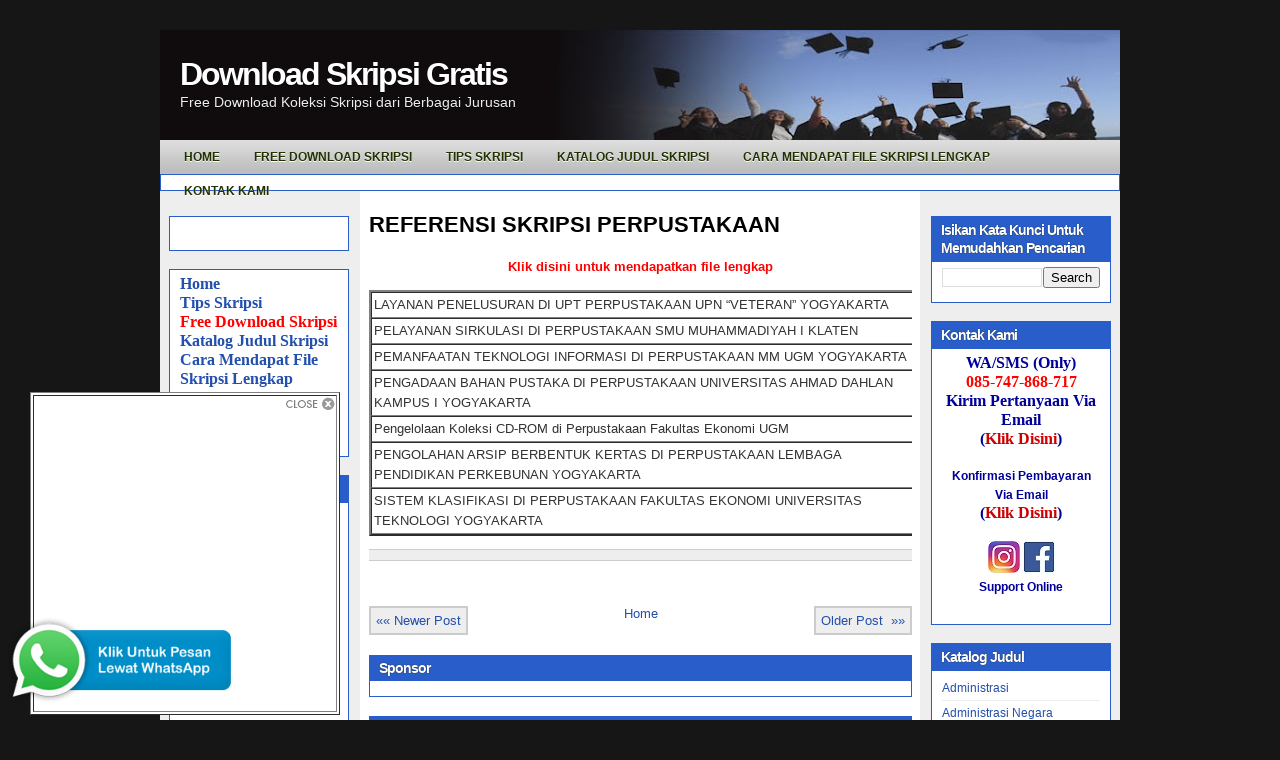

--- FILE ---
content_type: text/html; charset=UTF-8
request_url: http://www.downloadskripsigratis.com/2010/03/referensi-skripsi-perpustakaan.html
body_size: 17459
content:
<!DOCTYPE html>
<html dir='ltr' xmlns='http://www.w3.org/1999/xhtml' xmlns:b='http://www.google.com/2005/gml/b' xmlns:data='http://www.google.com/2005/gml/data' xmlns:expr='http://www.google.com/2005/gml/expr'>
<head>
<link href='https://www.blogger.com/static/v1/widgets/2944754296-widget_css_bundle.css' rel='stylesheet' type='text/css'/>
<meta content='text/html; charset=UTF-8' http-equiv='Content-Type'/>
<meta content='blogger' name='generator'/>
<link href='http://www.downloadskripsigratis.com/favicon.ico' rel='icon' type='image/x-icon'/>
<link href='http://www.downloadskripsigratis.com/2010/03/referensi-skripsi-perpustakaan.html' rel='canonical'/>
<link rel="alternate" type="application/atom+xml" title="Download Skripsi Gratis - Atom" href="http://www.downloadskripsigratis.com/feeds/posts/default" />
<link rel="alternate" type="application/rss+xml" title="Download Skripsi Gratis - RSS" href="http://www.downloadskripsigratis.com/feeds/posts/default?alt=rss" />
<link rel="service.post" type="application/atom+xml" title="Download Skripsi Gratis - Atom" href="https://www.blogger.com/feeds/3496614725328458208/posts/default" />

<link rel="alternate" type="application/atom+xml" title="Download Skripsi Gratis - Atom" href="http://www.downloadskripsigratis.com/feeds/582907878298358890/comments/default" />
<!--Can't find substitution for tag [blog.ieCssRetrofitLinks]-->
<meta content='http://www.downloadskripsigratis.com/2010/03/referensi-skripsi-perpustakaan.html' property='og:url'/>
<meta content='REFERENSI SKRIPSI PERPUSTAKAAN' property='og:title'/>
<meta content='Klik disini untuk mendapatkan file lengkap               LAYANAN PENELUSURAN DI UPT PERPUSTAKAAN UPN “VETERAN” YOGYAKARTA                   ...' property='og:description'/>
<title>Download Skripsi Gratis: REFERENSI SKRIPSI PERPUSTAKAAN</title>
<style id='page-skin-1' type='text/css'><!--
/*
-----------------------------------------------
Blogger Template Style
Name:     iTech Blog v2
Author:   Klodian
URL:      www.deluxetemplates.net
Date:     March 2010
License:  This free Blogger template is licensed under the Creative Commons Attribution 3.0 License, which permits both personal and commercial use. However, to satisfy the 'attribution' clause of the license, you are required to keep the footer links intact which provides due credit to its authors. For more specific details about the license, you may visit the URL below:
http://creativecommons.org/licenses/by/3.0/
----------------------------------------------- */
#navbar-iframe {
display: none !important;
}
/* Variable definitions
====================
<Variable name="bgcolor" description="Page Background Color"
type="color" default="#fff">
<Variable name="textcolor" description="Text Color"
type="color" default="#333">
<Variable name="linkcolor" description="Link Color"
type="color" default="#58a">
<Variable name="pagetitlecolor" description="Blog Title Color"
type="color" default="#666">
<Variable name="descriptioncolor" description="Blog Description Color"
type="color" default="#999">
<Variable name="titlecolor" description="Post Title Color"
type="color" default="#c60">
<Variable name="bordercolor" description="Border Color"
type="color" default="#ccc">
<Variable name="sidebarcolor" description="Sidebar Title Color"
type="color" default="#999">
<Variable name="sidebartextcolor" description="Sidebar Text Color"
type="color" default="#666">
<Variable name="visitedlinkcolor" description="Visited Link Color"
type="color" default="#999">
<Variable name="bodyfont" description="Text Font"
type="font" default="normal normal 100% Georgia, Serif">
<Variable name="headerfont" description="Sidebar Title Font"
type="font"
default="normal normal 78% 'Trebuchet MS',Trebuchet,Arial,Verdana,Sans-serif">
<Variable name="pagetitlefont" description="Blog Title Font"
type="font"
default="normal normal 200% Georgia, Serif">
<Variable name="descriptionfont" description="Blog Description Font"
type="font"
default="normal normal 78% 'Trebuchet MS', Trebuchet, Arial, Verdana, Sans-serif">
<Variable name="postfooterfont" description="Post Footer Font"
type="font"
default="normal normal 78% 'Trebuchet MS', Trebuchet, Arial, Verdana, Sans-serif">
<Variable name="startSide" description="Side where text starts in blog language"
type="automatic" default="left">
<Variable name="endSide" description="Side where text ends in blog language"
type="automatic" default="right">
*/
/* Use this with templates/template-twocol.html */
body {
background:none repeat scroll 0 0 #161617;
color:#333333;
font:small arial,helvetica;
margin:-20px 0 0;
text-align:center;
}
a:link {
color:#2350AD;
text-decoration:none;
}
a:visited {
color:#3366CC;
text-decoration:none;
}
a:hover {
color:#333333;
text-decoration:underline;
}
a img {
border-width:0;
}
#header-wrapper {
background:url("https://blogger.googleusercontent.com/img/b/R29vZ2xl/AVvXsEjybK4nUOGxiRlBinK8syuzdKtBtkAg6QZ8tX2x_KSzuvMZjTzPyW6y1fq82KI9bi3Zx0MHbFXrYaDNghOy48cS-hZiSbXSupaNo30At_0LaS89tY7HmfRkNDgDDdZUruM4uswAEbbWmS-r/s1600/header-bg.gif") repeat-x scroll 0 0 transparent;
height:140px;
margin-bottom:0;
margin-left:auto;
margin-right:auto;
width:960px;
}
#header-inner {
background-position:center center;
margin-left:auto;
margin-right:auto;
}
#header {
color:#FFFFFF;
text-align:left;
}
#header h1 {
font:bold 32px helvetica,arial;
letter-spacing:-2px;
margin:0;
padding:26px 20px 1px;
text-shadow:0 1px 0 #000000;
text-transform:none;
}
#header a {
color:#FFFFFF;
text-decoration:none;
}
#header a:hover {
color:#FFFFFF;
}
#header .description {
color:#EEEEEE;
font:14px 'arial',Trebuchet,Arial,Verdana,Sans-serif;
letter-spacing:0;
margin:0;
max-width:700px;
padding:0 20px 15px;
text-shadow:0 1px 0 #000000;
text-transform:none;
}
#header img {
margin-left:auto;
margin-right:auto;
}
#outer-wrapper {
font:100% arial,helvetica;
margin:50px auto 0;
text-align:left;
width:960px;
}
#main-wrapper {
float:left;
margin-left:20px;
overflow:hidden;
width:543px;
word-wrap:break-word;
}
#sidebar-wrapper {
float:right;
margin-right:9px;
margin-top:8px;
overflow:hidden;
width:180px;
word-wrap:break-word;
}
#sidebar-wrapper2 {
float:left;
margin-left:9px;
margin-top:8px;
overflow:hidden;
width:180px;
word-wrap:break-word;
}
h2 {
background:none repeat scroll 0 0 #295ECA;
color:#FFFFFF;
font-family:arial;
font-size:14px;
letter-spacing:-1px;
margin:0;
padding:5px 10px 4px;
text-shadow:0 0 1px #000000;
text-transform:none;
}
h2.date-header {
background:none repeat scroll 0 0 transparent;
border:medium none;
color:#666666;
font-family:arial;
font-size:12px;
font-style:normal;
font-weight:normal;
letter-spacing:0;
margin:15px 0 0.5em;
padding:0;
text-align:left;
text-shadow:none;
text-transform:none;
}
.post {
margin:2px 0 45px;
}
.post h3 {
color:#CC6600;
font-size:22px;
font-weight:normal;
line-height:1.4em;
margin:0;
padding:0 0 4px;
}
.post h3 a, .post h3 a:visited, .post h3 strong {
color:#000000;
display:block;
font-weight:bold;
text-decoration:none;
}
.post h3 strong, .post h3 a:hover {
color:#333333;
}
.post-body {
font-size:13px;
line-height:1.6em;
margin:0 0 0.75em;
}
.post-body blockquote {
line-height:1.3em;
}
.post-footer {
background:none repeat scroll 0 0 #EEEEEE;
border-bottom:1px solid #CCCCCC;
border-top:1px solid #CCCCCC;
color:#666666;
font-family:georgia;
font-size:12px;
font-style:italic;
letter-spacing:0;
margin:0.75em 0;
padding:5px 10px;
text-transform:none;
}
.comment-link {
margin-left:0.6em;
}
.post img, table.tr-caption-container {
background:none repeat scroll 0 0 #DDDDDD;
padding:2px;
}
.tr-caption-container img {
border:medium none;
padding:0;
}
.post blockquote {
font-family:georgia;
font-style:italic;
margin:1em 20px;
}
.post blockquote p {
margin:0.75em 0;
}
#comments h4 {
color:#666666;
font-size:14px;
font-weight:bold;
letter-spacing:0;
line-height:1.4em;
margin:1em 0;
text-transform:none;
}
#comments-block {
line-height:1.6em;
margin:1em 0 1.5em;
}
#comments-block .comment-author {
-moz-background-inline-policy:continuous;
background:none repeat scroll 0 0 #E8DEC4;
border:1px solid #E8DEC4;
font-size:15px;
font-weight:normal;
margin-right:20px;
padding:5px;
}
#comments .blogger-comment-icon, .blogger-comment-icon {
-moz-background-inline-policy:continuous;
background:none repeat scroll 0 0 #E8DEC4;
border-color:#E8DEC4;
border-style:solid;
border-width:2px 1px 1px;
line-height:16px;
padding:5px;
}
#comments-block .comment-body {
border-left:1px solid #E8DEC4;
border-right:1px solid #E8DEC4;
margin-left:0;
margin-right:20px;
padding:7px;
}
#comments-block .comment-footer {
border-bottom:1px solid #E8DEC4;
border-left:1px solid #E8DEC4;
border-right:1px solid #E8DEC4;
font-size:11px;
line-height:1.4em;
margin:-0.25em 20px 2em 0;
padding:5px;
text-transform:none;
}
#comments-block .comment-body p {
margin:0 0 0.75em;
}
.deleted-comment {
color:gray;
font-style:italic;
}
#blog-pager-newer-link {
background:none repeat scroll 0 0 #EEEEEE;
border:2px solid #CCCCCC;
float:left;
padding:5px;
}
#blog-pager-older-link {
background:none repeat scroll 0 0 #EEEEEE;
border:2px solid #CCCCCC;
float:right;
padding:5px;
}
#blog-pager {
text-align:center;
}
.feed-links {
clear:both;
line-height:2.5em;
}
.sidebar {
color:#000000;
font-size:12px;
line-height:1.5em;
}
.sidebar ul {
list-style:none outside none;
margin:0;
padding:0;
}
.sidebar li {
border-bottom:1px solid #EEEEEE;
line-height:1.5em;
margin:0;
padding:3px 0;
}
.sidebar .widget, .main .widget {
margin:0 0 1.5em;
}
.main .Blog {
border-bottom-width:0;
}
.profile-img {
border:1px solid #CCCCCC;
float:left;
margin:0 5px 5px 0;
padding:4px;
}
.profile-data {
color:#999999;
font:bold 78%/1.6em 'Trebuchet MS',Trebuchet,Arial,Verdana,Sans-serif;
letter-spacing:0.1em;
margin:0;
text-transform:uppercase;
}
.profile-datablock {
margin:0.5em 0;
}
.profile-textblock {
line-height:1.6em;
margin:0.5em 0;
}
.profile-link {
font:78% 'Trebuchet MS',Trebuchet,Arial,Verdana,Sans-serif;
letter-spacing:0.1em;
text-transform:uppercase;
}
#wrapper-bg {
}
#content-wrapper {
background:url("https://blogger.googleusercontent.com/img/b/R29vZ2xl/AVvXsEh-qdkpqzy3XAVwAbwSAN3XdnfH2zMIDJxT-7I0vdcOovNaF6IiRaWpz8oBtCpgzkjLYPd-R6cWzroCwsNklnNDjsPA5y9d6IBLK3I_Cx062w3RTHXJsfOV8RzzhQWAmWfUaS8YqJLXPso_/s1600/content-bg.gif") repeat-y scroll 0 0 transparent;
}
.topright {
margin:32px 0 0;
text-align:right;
}
.topright a {
color:#4B6B09;
font-family:Arial,Helvetica,sans-serif;
font-size:11px;
font-weight:bold;
text-decoration:none;
text-shadow:0 1px 0 #CEF67A;
text-transform:uppercase;
vertical-align:top;
}
.navcontainer {
background:url("https://blogger.googleusercontent.com/img/b/R29vZ2xl/AVvXsEhFGPNRUJFvJ4U2tbZ3Z2lnIxJ0O6vRx3CkHDCygEdN1uGPKQiJDeQ8ahi5x41joJ86gDrsjvwXMOOFIJQhymJpits4cDJvFBg-EG7J-Y5Ff8mWbtV9HAaDFq3rP8EfF_zPmh2gCG0a0uIV/s1600/navscreen.png") repeat-x scroll left bottom #DDDDDD;
height:34px;
margin-top:-30px;
padding:0 0 0 10px;
}
#nav {
height:34px;
}
#nav, #nav ul {
line-height:1;
list-style:none outside none;
margin:0;
padding:0;
}
#nav {
margin-bottom:1px;
}
#nav ul {
float:left;
list-style:none outside none;
margin:0;
padding:0;
}
#nav li {
float:left;
list-style:none outside none;
margin:0;
padding:0;
}
#nav ul li {
list-style:none outside none;
margin:0;
padding:0;
}
#nav li a, #nav li a:link {
color:#223200;
display:block;
font-size:12px;
font-weight:bold;
margin:0 6px 0 0;
padding:11px 14px;
text-decoration:none;
text-shadow:0 1px 0 #FFFFFF;
text-transform:uppercase;
}
#nav li a:hover, #nav li a:active {
background:none repeat scroll 0 0 #DDDDDD;
color:#223200;
display:block;
text-decoration:none;
text-shadow:0 1px 0 #FFFFFF;
}
#nav li.current-cat a {
color:#223200;
text-shadow:0 1px 0 #FFFFFF;
}
#nav li:hover, #nav li.sfhover {
position:static;
}
.widget-content {
background:none repeat scroll 0 0 #FFFFFF;
border:1px solid #295ECA;
padding:5px 10px 10px;
}
#footer {
background:none repeat scroll 0 0 #000000;
color:#FFFFFF;
font-size:12px;
height:32px;
margin-bottom:15px;
padding:9px;
text-align:center;
}
#footer a {
color:#FFFFFF;
}
#footer a:hover {
text-decoration:none;
}
#footer2 {
color:#809752;
font-size:11px;
padding:10px;
text-align:center;
}
#footer2 a {
color:#809752;
text-decoration:none;
}
#topsearch {
background:url("https://blogger.googleusercontent.com/img/b/R29vZ2xl/AVvXsEgy5A4uLptxGMjSgEZRSTTwEsuINtV9TPV_6K_Uyqr2codheVPx5iRBMSsh9EUISREDywi_ZcWIjjextmYWdj5GYhEifQqTPhmoE_l9UEX7mseWBehZExJP2oz0K_hvZjNJeokNGI-tt1Ja/s1600/searchbg.gif") no-repeat scroll right top transparent;
float:right;
height:24px;
margin:-30px 12px 0 0;
padding:0;
width:180px;
}
#searchform {
float:right;
margin:0;
padding:0;
width:180px;
}
#searchform #searchfield {
background:none repeat scroll 0 0 transparent;
border:0 none;
color:#AAAAAA;
float:left;
height:22px;
margin:0;
padding:4px 0 0 5px;
width:146px;
}
#searchform #submitbutton {
background:none repeat scroll 0 0 transparent;
border:0 none;
float:right;
font-size:8pt;
height:24px;
margin:0;
text-align:center;
text-indent:-10000em;
width:26px;
}
.fleft {
float:left;
line-height:16px;
margin-left:10px;
text-align:left;
}
.fright {
float:right;
line-height:16px;
margin-right:10px;
text-align:right;
}

--></style>
<style type='text/css'>
     
     </style>
<script type='text/javascript'>
var thumbnail_mode = "float" ;
summary_noimg = 250;
summary_img = 250;
img_thumb_height = 120;
img_thumb_width = 120;
</script>
<script type='text/javascript'>
//<![CDATA[
/******************************************
Auto-readmore link script, version 2.0 (for blogspot)

(C)2008 by Anhvo

visit http://en.vietwebguide.com to get more cool hacks
********************************************/
function removeHtmlTag(strx,chop){
if(strx.indexOf("<")!=-1)
{
var s = strx.split("<");
for(var i=0;i<s.length;i++){
if(s[i].indexOf(">")!=-1){
s[i] = s[i].substring(s[i].indexOf(">")+1,s[i].length);
}
}
strx = s.join("");
}
chop = (chop < strx.length-1) ? chop : strx.length-2;
while(strx.charAt(chop-1)!=' ' && strx.indexOf(' ',chop)!=-1) chop++;
strx = strx.substring(0,chop-1);
return strx+'...';
}

function createSummaryAndThumb(pID){
var div = document.getElementById(pID);
var imgtag = "";
var img = div.getElementsByTagName("img");
var summ = summary_noimg;
if(img.length>=1) {
imgtag = '<span style="float:left; padding:0px 10px 5px 0px;"><img src="'+img[0].src+'" width="'+img_thumb_width+'px" height="'+img_thumb_height+'px"/></span>';
summ = summary_img;
}

var summary = imgtag + '<div>' + removeHtmlTag(div.innerHTML,summ) + '</div>';
div.innerHTML = summary;
}
//]]>
</script>
<link href='https://blogger.googleusercontent.com/img/b/R29vZ2xl/AVvXsEgl43v6wiAWaWfaY7kUfUWAiLm0mPOEW7SH3wX7gOT0RS6uRh3kRJnTOfR5YqKT68_A-eCJYJCN6X8d_cq0QoQuWegjvNS62a5rnSiWQedX01pY8PbjHl09vjOuqUa0bJo0m6s7hzKdodUR/s320/favicon.ico' rel='shortcut icon'/>
<link href='https://www.blogger.com/dyn-css/authorization.css?targetBlogID=3496614725328458208&amp;zx=0857c22c-9785-4084-8517-b82642f36bfa' media='none' onload='if(media!=&#39;all&#39;)media=&#39;all&#39;' rel='stylesheet'/><noscript><link href='https://www.blogger.com/dyn-css/authorization.css?targetBlogID=3496614725328458208&amp;zx=0857c22c-9785-4084-8517-b82642f36bfa' rel='stylesheet'/></noscript>
<meta name='google-adsense-platform-account' content='ca-host-pub-1556223355139109'/>
<meta name='google-adsense-platform-domain' content='blogspot.com'/>

<!-- data-ad-client=ca-pub-6871293027366360 -->

</head>
<body>
<div class='navbar section' id='navbar'><div class='widget Navbar' data-version='1' id='Navbar1'><script type="text/javascript">
    function setAttributeOnload(object, attribute, val) {
      if(window.addEventListener) {
        window.addEventListener('load',
          function(){ object[attribute] = val; }, false);
      } else {
        window.attachEvent('onload', function(){ object[attribute] = val; });
      }
    }
  </script>
<div id="navbar-iframe-container"></div>
<script type="text/javascript" src="https://apis.google.com/js/platform.js"></script>
<script type="text/javascript">
      gapi.load("gapi.iframes:gapi.iframes.style.bubble", function() {
        if (gapi.iframes && gapi.iframes.getContext) {
          gapi.iframes.getContext().openChild({
              url: 'https://www.blogger.com/navbar/3496614725328458208?po\x3d582907878298358890\x26origin\x3dhttp://www.downloadskripsigratis.com',
              where: document.getElementById("navbar-iframe-container"),
              id: "navbar-iframe"
          });
        }
      });
    </script><script type="text/javascript">
(function() {
var script = document.createElement('script');
script.type = 'text/javascript';
script.src = '//pagead2.googlesyndication.com/pagead/js/google_top_exp.js';
var head = document.getElementsByTagName('head')[0];
if (head) {
head.appendChild(script);
}})();
</script>
</div></div>
<div id='outer-wrapper'><div id='wrap2'>
<!-- skip links for text browsers -->
<span id='skiplinks' style='display:none;'>
<a href='#main'>skip to main </a> |
      <a href='#sidebar'>skip to sidebar</a>
</span>
<div id='header-wrapper'>
<div class='header section' id='header'><div class='widget Header' data-version='1' id='Header1'>
<div id='header-inner' style='background-image: url("https://blogger.googleusercontent.com/img/b/R29vZ2xl/AVvXsEjvOFKJWjgZZytcRUPpzV_p3oaoceHGX-ZXQ88g5YQw2alfjQ30HYHoEFLZxautRu1zzhN7mnuNKkNEMZs-b91XDR10JQdGHSo6dFRmwTdWPcmzDBxqOc60nl1nDvCAD5wEcFARuqMtcGs/s960-r/skripsi.jpg"); background-position: left; width: 960px; min-height: 123px; _height: 123px; background-repeat: no-repeat; '>
<div class='titlewrapper' style='background: transparent'>
<h1 class='title' style='background: transparent; border-width: 0px'>
<a href='http://www.downloadskripsigratis.com/'>
Download Skripsi Gratis
</a>
</h1>
</div>
<div class='descriptionwrapper'>
<p class='description'><span>Free Download Koleksi Skripsi dari Berbagai Jurusan</span></p>
</div>
</div>
</div></div>
</div>
<div class='navcontainer'>
<ul id='nav'>
<li><a href='http://www.downloadskripsigratis.com/2010/03/tentang-situs.html'><span>Home </span></a></li>
<li><a href='http://www.downloadskripsigratis.com/2010/10/free-download-skripsi-1.html'>Free Download Skripsi<span></span></a></li>
<li><a href='http://www.downloadskripsigratis.com/2010/11/tips-n-trick-dalam-penyusunan-skripsi.html'>Tips Skripsi<span></span></a></li>
<li><a href='http://www.downloadskripsigratis.com/2011/04/katalog-judul-koleksi-skripsi.html'><span>Katalog Judul Skripsi</span></a></li>
<li><a href='http://www.koleksiskripsi.com/2010/11/cara-mendapatkan-file-lengkap.html'>Cara Mendapat File Skripsi Lengkap<span></span></a></li>
<li><a href='http://www.downloadskripsigratis.com/2010/11/kontak-kami.html'><span>Kontak Kami</span></a></li>
</ul>
</div>
<div id='content-wrapper'>
<div id='crosscol-wrapper' style='text-align:center'>
<div class='crosscol section' id='crosscol'><div class='widget HTML' data-version='1' id='HTML4'>
<div class='widget-content'>
<center><!-- Begin: KlikSaya.com -->
<script src="http://scr.kliksaya.com/js-ad.php?zid=41647" type="text/javascript">
</script>
<!-- End: KlikSaya.com -->
</center>
</div>
<div class='clear'></div>
</div></div>
</div>
<div id='sidebar-wrapper2'>
<div class='sidebar section' id='sidebar2'><div class='widget HTML' data-version='1' id='HTML5'>
<div class='widget-content'>
<!-- Script kotak like Facebook Melayang -->
<style type="text/css">
#topbar{
position:absolute;
padding-left260px;
background-color: transparancy;
width: 300px;
visibility: hidden;
z-index: 100;
}
</style>
<script type="text/javascript">
var persistclose=0 //set to 0 or 1. 1 means once the bar is manually closed, it will remain closed for browser session
var startX = 30 //set x offset of bar in pixels
var startY = 5 //set y offset of bar in pixels
var verticalpos="fromtop" //enter "fromtop" or "frombottom"
function iecompattest(){
return (document.compatMode && document.compatMode!="BackCompat")? document.documentElement : document.body
}
function get_cookie(Name) {
var search = Name + "="
var returnvalue = "";
if (document.cookie.length > 0) {
offset = document.cookie.indexOf(search)
if (offset != -1) {
offset += search.length
end = document.cookie.indexOf(";", offset);
if (end == -1) end = document.cookie.length;
returnvalue=unescape(document.cookie.substring(offset, end))
}
}
return returnvalue;
}
function closebar(){
if (persistclose)
document.cookie="remainclosed=1"
document.getElementById("topbar").style.visibility="hidden"
}
function staticbar(){
barheight=document.getElementById("topbar").offsetHeight
var ns = (navigator.appName.indexOf("Netscape") != -1) || window.opera;
var d = document;
function ml(id){
var el=d.getElementById(id);
if (!persistclose || persistclose && get_cookie("remainclosed")=="")
el.style.visibility="visible"
if(d.layers)el.style=el;
el.sP=function(x,y){this.style.left=x+"px";this.style.top=y+"px";};
el.x = startX;
if (verticalpos=="frombottom")
el.y = startY;
else{
el.y = ns ? pageYOffset + innerHeight : iecompattest().scrollTop + iecompattest().clientHeight;
el.y -= startY;
}
return el;
}
window.stayBottomLeft=function(){
if (verticalpos=="fromBottom"){
var pY = ns ? pageYOffset : iecompattest().scrollTop;
ftlObj.y += (pY + startY - ftlObj.y)/8;
}
else{
var pY = ns ? pageYOffset + innerHeight - barheight: iecompattest().scrollTop + iecompattest().clientHeight - barheight;
ftlObj.y += (pY - startY - ftlObj.y)/8;
}
ftlObj.sP(ftlObj.x, ftlObj.y);
setTimeout("stayBottomLeft()", 10);
}
ftlObj = ml("topbar");
stayBottomLeft();
}
if (window.addEventListener)
window.addEventListener("load", staticbar, false)
else if (window.attachEvent)
window.attachEvent("onload", staticbar)
else if (document.getElementById)
window.onload=staticbar
</script>
<br />
<div class="clear">
</div>
<div id="topbar">
<table border="1" bgcolor="FFFFFF">
<tr>
<td>
<div style="text-align: right;">
<a href="" onclick="closebar(); return false"><img src="https://blogger.googleusercontent.com/img/b/R29vZ2xl/AVvXsEhz1KY9A-r1Wpjkv9hPwU2TJAJ57ESF8jZAxHiIgP3rTvYnoeNGawVXfj6iL5YzaWkpxYiCvJ-RiBRLqqOjqhWQKqlQhapJe47bGsjA4kD3FSXuV16J_is0PAzogunQcxwhlyUmBK4MN_Qd/s1600/close3.png" /></a></div>
<center>
<div style="background: #fff;">

<iframe src="//www.facebook.com/plugins/likebox.php?href=https%3A%2F%2Fwww.facebook.com%2FKoleksiSkripsi&amp;width&amp;height=290&amp;colorscheme=light&amp;show_faces=true&amp;header=true&amp;stream=false&amp;show_border=true&amp;appId=190518611030075" scrolling="no" frameborder="0" style="border:none; overflow:hidden; height:290px;" allowtransparency="true"></iframe>

</div>
</center></td>
</tr>
</table>
</div>
<!-- akhir -->
</div>
<div class='clear'></div>
</div><div class='widget Text' data-version='1' id='Text11'>
<div class='widget-content'>
<span style="font-size:130%;"><span style="color: rgb(204, 0, 0); font-weight: bold;font-family:Times New Roman;" ><b><span style="color: rgb(0, 0, 153);"><a href="http://www.downloadskripsigratis.com/2010/03/tentang-situs.html">Home</a><br/><a href="http://www.downloadskripsigratis.com/2010/11/tips-n-trick-dalam-penyusunan-skripsi.html">Tips Skripsi</a><br/><a style="color: rgb(255, 0, 0);" href="http://www.downloadskripsigratis.com/2010/10/free-download-skripsi-1.html"><blink>Free Download Skripsi</blink></a><br/><a href="http://www.downloadskripsigratis.com/2010/02/katalog-judul.html">Katalog Judul Skripsi</a><br/><a href="http://www.koleksiskripsi.com/2010/11/cara-mendapatkan-file-lengkap.html">Cara Mendapat File Skripsi Lengkap</a><br/><a href="http://www.koleksiskripsi.com/2011/01/komentar-anda.html"><span style="color: rgb(255, 0, 0);">Komentar dan Pertanyaan</span></a><br/><a href="http://www.downloadskripsigratis.com/2010/11/kontak-kami.html">Kontak Kami</a></span></b></span></span><br/>
</div>
<div class='clear'></div>
</div><div class='widget Text' data-version='1' id='Text1'>
<h2 class='title'>Bukti Pengiriman File</h2>
<div class='widget-content'>
<a href="http://www.koleksiskripsi.com/2011/12/bukti-pengiriman-file.html"><img alt="" border="0" id="BLOGGER_PHOTO_ID_5684995329656682386" src="https://blogger.googleusercontent.com/img/b/R29vZ2xl/AVvXsEhYeiCXBIZhRnBmlIIKvKCaxeAq94YvMlE0bPP0P7jzu6Rd4v9KdYgm57YDvilcatPOotyHtGrZs_zdDs164AIXeiqDChuI_MPxQ-ByBgyplPkTphKHA2lMLlXTrWey1FCX14Gmwyto1WVP/s400/10.JPG" style="cursor: pointer; display: block; height: 36px; margin: 0px auto 10px; text-align: center; width: 151px;" / /></a><a href="http://www.koleksiskripsi.com/2011/12/bukti-pengiriman-file.html"><img alt="" border="0" id="BLOGGER_PHOTO_ID_5684995314327932690" src="https://blogger.googleusercontent.com/img/b/R29vZ2xl/AVvXsEif6rX3n_CWjBcXvrSKlt9jWLyPt2af5z6uw9KTYgRNrc-3yyWoHAgzQ0QPkp4D024n4agb2DHS0YOw0cNHmtjl-nLm5RmzCAgcjDdIk7NKM-HOODhssJUSEox61Ak_ndtAY77s6YZ_vnzP/s400/8.JPG" style="cursor: pointer; display: block; height: 31px; margin: 0px auto 10px; text-align: center; width: 150px;" / /></a><a href="http://www.koleksiskripsi.com/2011/12/bukti-pengiriman-file.html"><img alt="" border="0" id="BLOGGER_PHOTO_ID_5684995474848648562" src="https://blogger.googleusercontent.com/img/b/R29vZ2xl/AVvXsEhUHZg-zWSKWKeqat25izCgBXUQzV2VH8w8F3LqTyNlN-dhqn31oU7OMEZ-NPUCAwP1S52BbfOwgoAtpTzdKU0mLYiSSKfFJZaIw_UJU292atNV7XawqCfLssakpqqic82cFjffXVapl51Z/s400/13.JPG" style="cursor: pointer; display: block; height: 28px; margin: 0px auto 10px; text-align: center; width: 152px;" / /></a><a href="http://www.koleksiskripsi.com/2011/12/bukti-pengiriman-file.html"><img alt="" border="0" id="BLOGGER_PHOTO_ID_5684994622345705682" src="https://blogger.googleusercontent.com/img/b/R29vZ2xl/AVvXsEj2e9MvVOB104eYEJ4nWVc96AjaX4Sn3XGSVn9yLlFQCwSuXy7RXY9hzdzbC_AmlBiotO_p6s13hfMBcZES8uAjwzff4QUhrtPR_YeKa7hrwaIZtSQLU6aHx0VTNDgLMP-nwAOKVL-xPKB_/s400/1.JPG" style="cursor: pointer; display: block; height: 34px; margin: 0px auto 10px; text-align: center; width: 152px;" / /></a><a href="http://www.koleksiskripsi.com/2011/12/bukti-pengiriman-file.html"><img alt="" border="0" id="BLOGGER_PHOTO_ID_5684995323668382802" src="https://blogger.googleusercontent.com/img/b/R29vZ2xl/AVvXsEjEQGvhvlr3zO3QjeBhQAcKv3pS6pWckA5dizX-pF5LGV-B5dioVDyy-XGmoDUUI0PuSO5mYo0KvMIo1aTKa4mqSrqbafxbqCAprYRLPCfK8MuzA1m_NHNNkC9lbadVh79DMAx1fyLCrOvi/s400/9.JPG" style="cursor: pointer; display: block; height: 25px; margin: 0px auto 10px; text-align: center; width: 152px;" / /></a>
</div>
<div class='clear'></div>
</div><div class='widget HTML' data-version='1' id='HTML7'>
<div class='widget-content'>
<div style="overflow:auto;width:160px;">
<style type="text/css">
ul.w2b_recent_comments{list-style:none;margin:0;padding:0;}
.w2b_recent_comments li{background:none !important;margin:0 0 6px !important;padding:0 0 6px 0 !important;display:block;clear:both;overflow:hidden;list-style:none;}
.w2b_recent_comments li .avatarImage{padding:3px;background:#fefefe;-webkit-box-shadow:0 1px 1px #ccc;-moz-box-shadow:0 1px 1px #ccc;box-shadow:0 1px 1px #ccc;float:left;margin:0 6px 0 0;position:relative;overflow:hidden;}
.avatarRound{-webkit-border-radius:100px;-moz-border-radius:100px;border-radius:100px;}
.w2b_recent_comments li img{padding:0px;position:relative;overflow:hidden;display:block;}
.w2b_recent_comments li span{margin-top:4px;color: #666;display: block;font-size: 12px;font-style: none;line-height: 1.4;}
</style>
<script type="text/javascript">
//<![CDATA[
// Recent Comments Settings
var
numComments = 10,
showAvatar = true,
avatarSize = 25,
roundAvatar = true,
characters = 100,
defaultAvatar = "",
hideCredits = true;

//]]>
</script>
<script type="text/javascript" src="http://tipstrikblogging.googlecode.com/files/RecentComment-W-Gravatar.js"></script>
<script type="text/javascript" src="http://www.koleksiskripsi.com/feeds/comments/default?alt=json&callback=w2b_recent_comments&max-results=5"></script></div>
</div>
<div class='clear'></div>
</div><div class='widget HTML' data-version='1' id='HTML6'>
<div class='widget-content'>
<center>
<!-- Begin: KlikSaya.com -->
<script src="http://scr.kliksaya.com/js-ad.php?zid=54276" type="text/javascript">
</script>
<!-- End: KlikSaya.com -->
<!-- Begin: KlikSaya.com -->
<script src="http://scr.kliksaya.com/js-ad.php?zid=54276" type="text/javascript">
</script>
<!-- End: KlikSaya.com -->
<!-- Begin: KlikSaya.com -->
<script src="http://scr.kliksaya.com/js-ad.php?zid=83071" type="text/javascript">
</script>
<!-- End: KlikSaya.com -->
</center>
</div>
<div class='clear'></div>
</div><div class='widget HTML' data-version='1' id='HTML3'>
<div class='widget-content'>
<center><!-- Histats.com  START  (standard)-->
<script type="text/javascript">document.write(unescape("%3Cscript src=%27http://s10.histats.com/js15.js%27 type=%27text/javascript%27%3E%3C/script%3E"));</script>
<a href="http://www.histats.com" target="_blank" title="free stats" ><script  type="text/javascript" >
try {Histats.start(1,1218738,4,605,110,55,"00011111");
Histats.track_hits();} catch(err){};
</script></a>
<noscript><a href="http://www.histats.com" target="_blank"><img src="http://sstatic1.histats.com/0.gif?1218738&amp;101" alt="free stats" border="0" /></a></noscript>
<!-- Histats.com  END  --></center>
</div>
<div class='clear'></div>
</div><div class='widget HTML' data-version='1' id='HTML9'>
<div class='widget-content'>
<center>
<!-- SEO Monitor by MyPagerank.Net -->
<a href="http://www.mypagerank.net/seomonitor-90262.html" target="_blank"><img src="http://www.mypagerank.net/services/seomonitor/seomonitor.php?aut=90262" title="SEO Monitor by MyPagerank.Net"  border="0" /></a>
<!-- SEO Monitor by MyPagerank.Net -->
<br />
<!-- Site Meter -->
<script type="text/javascript" src="http://s12.sitemeter.com/js/counter.js?site=s12downloadskripsigratis">
</script>
<noscript>
<a href="http://s12.sitemeter.com/stats.asp?site=s12downloadskripsigratis" target="_top">
<img src="http://s12.sitemeter.com/meter.asp?site=s12downloadskripsigratis" alt="Site Meter" border="0"/></a>
</noscript>
<!-- Copyright (c)2009 Site Meter -->


<!--   Start Backlink Code --><a target="_blank"   href="http://zona-backlink.blogspot.com/"  title="Free Automatic  Backlinks"><img border="0"   src="https://blogger.googleusercontent.com/img/b/R29vZ2xl/AVvXsEjDGG0aPUoRh0Aa-lDomn0bPalr387DBwQgT-qyyfgLrz1zCkYmbkJvlDCQNZj753TQW4OwoKNKd8BRTHAIoRpYEjeIkC93Yxorsh9wZBiWUrF67CTUjc-BcNPXJgLD-c9WXSIGTDqU_oI8/s1600/zonabacklinklogo.gif"   alt="Free Automatic Backlinks"/></a><!-- End Backlink Code   -->

<!--     Start Backlink Code --><a target="_blank"     href="http://blogsbacklink.blogspot.com/"   title="Free Automatic   Backlinks"><img border="0"     src="https://blogger.googleusercontent.com/img/b/R29vZ2xl/AVvXsEjQceZxqa3vxzpakxy5XpeI5mSMmJD37S-rSBCndmFBAZk_5PpfODSl1hCRcCURL-CdxAD38pHaOYRiVHUkhWVXP0y3JSydaCM3rWosHSM9DOztPW46bQUjvbPG1noYoqL_I_y79jWCLzxh/s1600/blogsbacklink.gif"     alt="Free Automatic Backlinks"/></a><!-- End Backlink   Code   -->

<!--     Start Backlink Code --><a target="_blank"     href="http://indo-backlinks.blogspot.com/"    title="Free Automatic  Backlinks"><img border="0"     src="https://blogger.googleusercontent.com/img/b/R29vZ2xl/AVvXsEgd65WooddvlegQBYNQVKogOWN18mwa0Kf0KoLpY5U27J2ABps9a2xoIkMrbWfJeRfYR1w5D2BIXrgZmoTYCGRS5BiLSLsls9DUuy9YdB-0lLm9Mb_gbMWPyElcsPOfGxCklhDcTBN4k3fD/s1600/indo-backlinks.gif"     alt="Free Automatic Backlinks"/></a><!-- End Backlink   Code   -->

<!--    Start Backlink Code --><a target="_blank"    href="http://morebacklink.blogspot.com/"   title="Free Automatic  Backlinks"><img border="0"    src="https://blogger.googleusercontent.com/img/b/R29vZ2xl/AVvXsEh4MQD_WLzc4cJXyv0d1usbtmpa34sWr1Eja_e88qyDbXalQsvpazrchaspRXQp97m3I60pOGrcYeGRAAWFvsaEB4I0iSH1jL72FYyD6s9sfbxxgXlulU8dFXmt_YTf3jQRVwvS-W1ZtpYX/s1600/Morebacklik.gif"    alt="Free Automatic Backlinks"/></a><!-- End Backlink  Code   -->

<!--    Start Backlink Code --><a target="_blank"    href="http://yesbacklink.blogspot.com/"  title="Free Automatic   Backlinks"><img border="0"    src="https://blogger.googleusercontent.com/img/b/R29vZ2xl/AVvXsEjE92JW0B3dLa3XFyDwOMka9fvD2nHLckbLFiIZTkRvNLLktIGkxGkZKk0dQyym-TPy-y90qbSbq4zwofADSXuAG5cpnHh6sQ-52nb5FgZdvjIJ1tIqybLWYVwGF9uEOBhLmqLbeFXfSK2v/s1600/YESbacklinks.gif"    alt="Free Automatic Backlinks"/></a><!-- End Backlink  Code   -->

<!--    Start Backlink Code --><a target="_blank"    href="http://go-backlinks.blogspot.com/"  title="Free Automatic   Backlinks"><img border="0"    src="https://blogger.googleusercontent.com/img/b/R29vZ2xl/AVvXsEhtPkFOm6clEeY102n0J71CjoFpOPa1ybhSa2q9kHwiNz8bYNVHOmRuVNuH4hiGMYLbBWlhEb1HpBSkpUROfKXdUHOd3JKOf9-94A4BHP7ezHUKQoA7Msc99R9llJVICr3W39lv1UXQBRfJ/s1600/GO-backlinks.gif"    alt="Free Automatic Backlinks"/></a><!-- End Backlink  Code   -->

<!--    Start Backlink Code --><a target="_blank"    href="http://dotbacklink.blogspot.com/"  title="Free Automatic   Backlinks"><img border="0"    src="https://blogger.googleusercontent.com/img/b/R29vZ2xl/AVvXsEi71AagHA_eN8z8JcvepHjsoyHyDvmu9yCDcK3uniPYhdUq277pCzQZM8Ws-inNq11hPtSkTPy1RjPhiFHV6zX7UvF49q99B8achpeMxzWJcybakfQMdeSpSw5RFTvR_5JyJNE0KvV_v00w/s1600/dotbacklink.gif"    alt="Free Automatic Backlinks"/></a><!-- End Backlink  Code   -->
</center>

<center>
<!--     Start Free Affiliasi --><a target="_blank"     href="http://www.kursusinggrisonline.com/2009/09/program-afiliasi.html"   title="Free Affiliasi Program"><img border="0"     src="https://blogger.googleusercontent.com/img/b/R29vZ2xl/AVvXsEj8v1pYfQD5kDWoOaXVAcXMfvcCqgxOUzArWCHPGV9ozF398KIzSQOuNI7uBNzr5fCuVu07m0T7FkPaXBFDq5W8-ZbnlYTbEYOZSh6tC08JmmvVgh8EcXaXddIqE33Dd9Nfj8wJiwck4ShW/s1600/150x60+anigif.gif"     alt="Free Affiliasi Program"/></a><!--  End Free Affiliasi   --></center>
</div>
<div class='clear'></div>
</div><div class='widget HTML' data-version='1' id='HTML8'>
<div class='widget-content'>
<style>
.floatwa {
position:fixed;
bottom:2px;
left:0px;
background-color:none;
width:100%;
z-index:1000;
padding:2px;
margin:auto;
text-align:left;
float:none;
box-shadow: 0px -0px 0px #c0c0c0;
}
.tombolwa {
border: 1px #56aa71 solid;
background-color:#2f7e49;
width:90%;
padding:4px;
text-align:left;
margin:0;
border-radius: 5px;
margin:auto;
text-align:left;
float:none;
}
.floatwa a{
color:none;
}
</style>
<div class="floatwa">
<a href="https://api.whatsapp.com/send?phone=6285747868717&text=Halo%20Admin" target="_blank"><img border="0" data-original-height="640" data-original-width="640" height="100" src="https://blogger.googleusercontent.com/img/b/R29vZ2xl/AVvXsEiX5cmvFSkm0Oce-kCdZLni0SWKBF4-XbF-8mZJjY-exnvNWa3eqR-cTpBXcbN8tBvAnQJxPq9AQ_8uhAoEK_PDjTEtZ3dpIfZ-Y5CgItrayuJlQAIDq0nid8yzk1cMW0h5dKve2Sw-CBDs/s1600/WA-Jasa-Penerjemah-Tersumpah-300x125.png="100" /></a></div>
</div>
<div class='clear'></div>
</div></div>
</div>
<div id='main-wrapper'>
<div class='main section' id='main'><div class='widget Blog' data-version='1' id='Blog1'>
<div class='blog-posts hfeed'>
<!--Can't find substitution for tag [adStart]-->
<div class='post hentry uncustomized-post-template'>
<a name='582907878298358890'></a>
<h3 class='post-title entry-title'>
<a href='http://www.downloadskripsigratis.com/2010/03/referensi-skripsi-perpustakaan.html'>REFERENSI SKRIPSI PERPUSTAKAAN</a>
</h3>
<div class='post-header-line-1'></div>
<center>
<script src='http://scr.kliksaya.com/js-ad.php?zid=52813' type='text/javascript'>
</script>
</center>
<span class='post-author vcard'>
</span>
<div class='post-body entry-content'>
<p>
<p align="center"><span style="color: rgb(255, 0, 0); font-weight: bold;">Klik disini untuk mendapatkan file lengkap</span></p>  <table border="2" cellpadding="2" cellspacing="0" width="555"><tbody>     <tr>       <td valign="top" width="555">LAYANAN PENELUSURAN DI UPT PERPUSTAKAAN UPN &#8220;VETERAN&#8221; YOGYAKARTA</td>     </tr>      <tr>       <td valign="top" width="555">PELAYANAN SIRKULASI DI PERPUSTAKAAN SMU MUHAMMADIYAH I KLATEN</td>     </tr>      <tr>       <td valign="top" width="555">PEMANFAATAN TEKNOLOGI INFORMASI DI PERPUSTAKAAN MM UGM YOGYAKARTA</td>     </tr>      <tr>       <td valign="top" width="555">PENGADAAN BAHAN PUSTAKA DI PERPUSTAKAAN UNIVERSITAS AHMAD DAHLAN KAMPUS I YOGYAKARTA</td>     </tr>      <tr>       <td valign="top" width="555">Pengelolaan Koleksi CD-ROM di Perpustakaan Fakultas Ekonomi UGM</td>     </tr>      <tr>       <td valign="top" width="555">PENGOLAHAN ARSIP BERBENTUK KERTAS DI PERPUSTAKAAN LEMBAGA  PENDIDIKAN PERKEBUNAN YOGYAKARTA</td>     </tr>      <tr>       <td valign="top" width="555">SISTEM KLASIFIKASI DI PERPUSTAKAAN FAKULTAS EKONOMI UNIVERSITAS TEKNOLOGI YOGYAKARTA</td>     </tr>   </tbody></table>
</p>
<div style='clear: both;'></div>
</div>
<div class='post-footer'>
<div class='post-footer-line post-footer-line-1'>
<span class='post-timestamp'>
</span>
<span class='reaction-buttons'>
</span>
<span class='star-ratings'>
</span>
<span class='post-comment-link'>
</span>
<span class='post-backlinks post-comment-link'>
</span>
<span class='post-icons'>
</span>
</div>
<div class='post-footer-line post-footer-line-2'>
<span class='post-labels'>
</span>
</div>
<div class='post-footer-line post-footer-line-3'></div>
</div>
</div>
<div class='comments' id='comments'>
<a name='comments'></a>
<div id='backlinks-container'>
<div id='Blog1_backlinks-container'>
</div>
</div>
</div>
<!--Can't find substitution for tag [adEnd]-->
</div>
<div class='blog-pager' id='blog-pager'>
<span id='blog-pager-newer-link'>
<a class='blog-pager-newer-link' href='http://www.downloadskripsigratis.com/2010/03/referensi-skripsi-perhotelan.html' id='Blog1_blog-pager-newer-link' title='Newer Post'>&#171;&#171;&#160;Newer Post</a>
</span>
<span id='blog-pager-older-link'>
<a class='blog-pager-older-link' href='http://www.downloadskripsigratis.com/2010/03/referensi-skripsi-peternakan.html' id='Blog1_blog-pager-older-link' title='Older Post'>Older Post&#160; &#187;&#187;</a>
</span>
<a class='home-link' href='http://www.downloadskripsigratis.com/'>Home</a>
</div>
<div class='clear'></div>
<div class='post-feeds'>
</div>
</div><div class='widget HTML' data-version='1' id='HTML1'>
<h2 class='title'>Sponsor</h2>
<div class='widget-content'>
<center><!-- Begin: KlikSaya.com -->
<script src="http://scr.kliksaya.com/js-ad.php?zid=83065" type="text/javascript"></script>
</center>
</div>
<div class='clear'></div>
</div><div class='widget Followers' data-version='1' id='Followers1'>
<h2 class='title'>Pengikut</h2>
<div class='widget-content'>
<div id='Followers1-wrapper'>
<div style='margin-right:2px;'>
<div><script type="text/javascript" src="https://apis.google.com/js/platform.js"></script>
<div id="followers-iframe-container"></div>
<script type="text/javascript">
    window.followersIframe = null;
    function followersIframeOpen(url) {
      gapi.load("gapi.iframes", function() {
        if (gapi.iframes && gapi.iframes.getContext) {
          window.followersIframe = gapi.iframes.getContext().openChild({
            url: url,
            where: document.getElementById("followers-iframe-container"),
            messageHandlersFilter: gapi.iframes.CROSS_ORIGIN_IFRAMES_FILTER,
            messageHandlers: {
              '_ready': function(obj) {
                window.followersIframe.getIframeEl().height = obj.height;
              },
              'reset': function() {
                window.followersIframe.close();
                followersIframeOpen("https://www.blogger.com/followers/frame/3496614725328458208?colors\x3dCgt0cmFuc3BhcmVudBILdHJhbnNwYXJlbnQaByM2NjY2NjYiByM1NTg4YWEqByNmZmZmZmYyByNjYzY2MDA6ByM2NjY2NjZCByM1NTg4YWFKByM5OTk5OTlSByM1NTg4YWFaC3RyYW5zcGFyZW50\x26pageSize\x3d21\x26hl\x3den\x26origin\x3dhttp://www.downloadskripsigratis.com");
              },
              'open': function(url) {
                window.followersIframe.close();
                followersIframeOpen(url);
              }
            }
          });
        }
      });
    }
    followersIframeOpen("https://www.blogger.com/followers/frame/3496614725328458208?colors\x3dCgt0cmFuc3BhcmVudBILdHJhbnNwYXJlbnQaByM2NjY2NjYiByM1NTg4YWEqByNmZmZmZmYyByNjYzY2MDA6ByM2NjY2NjZCByM1NTg4YWFKByM5OTk5OTlSByM1NTg4YWFaC3RyYW5zcGFyZW50\x26pageSize\x3d21\x26hl\x3den\x26origin\x3dhttp://www.downloadskripsigratis.com");
  </script></div>
</div>
</div>
<div class='clear'></div>
</div>
</div><div class='widget Label' data-version='1' id='Label2'>
<h2>Kata Kunci</h2>
<div class='widget-content cloud-label-widget-content'>
<span class='label-size label-size-5'>
<a dir='ltr' href='http://www.downloadskripsigratis.com/search/label/Administrasi'>Administrasi</a>
</span>
<span class='label-size label-size-3'>
<a dir='ltr' href='http://www.downloadskripsigratis.com/search/label/Administrasi%20Negara'>Administrasi Negara</a>
</span>
<span class='label-size label-size-3'>
<a dir='ltr' href='http://www.downloadskripsigratis.com/search/label/Administrasi%20Niaga-Bisnis'>Administrasi Niaga-Bisnis</a>
</span>
<span class='label-size label-size-2'>
<a dir='ltr' href='http://www.downloadskripsigratis.com/search/label/Administrasi%20Publik'>Administrasi Publik</a>
</span>
<span class='label-size label-size-5'>
<a dir='ltr' href='http://www.downloadskripsigratis.com/search/label/Akhwal%20Syahsiah'>Akhwal Syahsiah</a>
</span>
<span class='label-size label-size-4'>
<a dir='ltr' href='http://www.downloadskripsigratis.com/search/label/Bahasa%20Indonesia'>Bahasa Indonesia</a>
</span>
<span class='label-size label-size-5'>
<a dir='ltr' href='http://www.downloadskripsigratis.com/search/label/Bahasa%20Inggris'>Bahasa Inggris</a>
</span>
<span class='label-size label-size-3'>
<a dir='ltr' href='http://www.downloadskripsigratis.com/search/label/Bimbingan%20Konseling'>Bimbingan Konseling</a>
</span>
<span class='label-size label-size-3'>
<a dir='ltr' href='http://www.downloadskripsigratis.com/search/label/Bimbingan%20Penyuluhan%20Islam'>Bimbingan Penyuluhan Islam</a>
</span>
<span class='label-size label-size-4'>
<a dir='ltr' href='http://www.downloadskripsigratis.com/search/label/Biologi'>Biologi</a>
</span>
<span class='label-size label-size-4'>
<a dir='ltr' href='http://www.downloadskripsigratis.com/search/label/Dakwah'>Dakwah</a>
</span>
<span class='label-size label-size-3'>
<a dir='ltr' href='http://www.downloadskripsigratis.com/search/label/Filsafat'>Filsafat</a>
</span>
<span class='label-size label-size-4'>
<a dir='ltr' href='http://www.downloadskripsigratis.com/search/label/Fisika'>Fisika</a>
</span>
<span class='label-size label-size-5'>
<a dir='ltr' href='http://www.downloadskripsigratis.com/search/label/Fisipol'>Fisipol</a>
</span>
<span class='label-size label-size-5'>
<a dir='ltr' href='http://www.downloadskripsigratis.com/search/label/Hukum%20Perdata'>Hukum Perdata</a>
</span>
<span class='label-size label-size-4'>
<a dir='ltr' href='http://www.downloadskripsigratis.com/search/label/Hukum%20Pidana'>Hukum Pidana</a>
</span>
<span class='label-size label-size-3'>
<a dir='ltr' href='http://www.downloadskripsigratis.com/search/label/Hukum%20Tata%20Negara'>Hukum Tata Negara</a>
</span>
<span class='label-size label-size-4'>
<a dir='ltr' href='http://www.downloadskripsigratis.com/search/label/Ilmu%20Hukum'>Ilmu Hukum</a>
</span>
<span class='label-size label-size-2'>
<a dir='ltr' href='http://www.downloadskripsigratis.com/search/label/Ilmu%20Komputer'>Ilmu Komputer</a>
</span>
<span class='label-size label-size-2'>
<a dir='ltr' href='http://www.downloadskripsigratis.com/search/label/Kedokteran'>Kedokteran</a>
</span>
<span class='label-size label-size-4'>
<a dir='ltr' href='http://www.downloadskripsigratis.com/search/label/Keperawatan'>Keperawatan</a>
</span>
<span class='label-size label-size-5'>
<a dir='ltr' href='http://www.downloadskripsigratis.com/search/label/Keperawatan%20dan%20Kesehatan'>Keperawatan dan Kesehatan</a>
</span>
<span class='label-size label-size-4'>
<a dir='ltr' href='http://www.downloadskripsigratis.com/search/label/Kesehatan%20Masyarakat'>Kesehatan Masyarakat</a>
</span>
<span class='label-size label-size-4'>
<a dir='ltr' href='http://www.downloadskripsigratis.com/search/label/Kimia'>Kimia</a>
</span>
<span class='label-size label-size-1'>
<a dir='ltr' href='http://www.downloadskripsigratis.com/search/label/Komputer%20Akuntansi'>Komputer Akuntansi</a>
</span>
<span class='label-size label-size-2'>
<a dir='ltr' href='http://www.downloadskripsigratis.com/search/label/Matematika'>Matematika</a>
</span>
<span class='label-size label-size-1'>
<a dir='ltr' href='http://www.downloadskripsigratis.com/search/label/Muamalah'>Muamalah</a>
</span>
<span class='label-size label-size-2'>
<a dir='ltr' href='http://www.downloadskripsigratis.com/search/label/PKn'>PKn</a>
</span>
<span class='label-size label-size-4'>
<a dir='ltr' href='http://www.downloadskripsigratis.com/search/label/Pendidikan%20Bahasa%20Arab'>Pendidikan Bahasa Arab</a>
</span>
<span class='label-size label-size-2'>
<a dir='ltr' href='http://www.downloadskripsigratis.com/search/label/Pendidikan%20Bahasa%20Indonesia'>Pendidikan Bahasa Indonesia</a>
</span>
<span class='label-size label-size-3'>
<a dir='ltr' href='http://www.downloadskripsigratis.com/search/label/Pendidikan%20Bahasa%20Inggris'>Pendidikan Bahasa Inggris</a>
</span>
<span class='label-size label-size-4'>
<a dir='ltr' href='http://www.downloadskripsigratis.com/search/label/Pendidikan%20Biologi'>Pendidikan Biologi</a>
</span>
<span class='label-size label-size-3'>
<a dir='ltr' href='http://www.downloadskripsigratis.com/search/label/Pendidikan%20Ekonomi'>Pendidikan Ekonomi</a>
</span>
<span class='label-size label-size-2'>
<a dir='ltr' href='http://www.downloadskripsigratis.com/search/label/Pendidikan%20Fisika'>Pendidikan Fisika</a>
</span>
<span class='label-size label-size-3'>
<a dir='ltr' href='http://www.downloadskripsigratis.com/search/label/Pendidikan%20Geografi'>Pendidikan Geografi</a>
</span>
<span class='label-size label-size-1'>
<a dir='ltr' href='http://www.downloadskripsigratis.com/search/label/Pendidikan%20Kimia'>Pendidikan Kimia</a>
</span>
<span class='label-size label-size-4'>
<a dir='ltr' href='http://www.downloadskripsigratis.com/search/label/Pendidikan%20Matematika'>Pendidikan Matematika</a>
</span>
<span class='label-size label-size-1'>
<a dir='ltr' href='http://www.downloadskripsigratis.com/search/label/Pengembangan%20Masyarakat'>Pengembangan Masyarakat</a>
</span>
<span class='label-size label-size-2'>
<a dir='ltr' href='http://www.downloadskripsigratis.com/search/label/Pengembangan%20SDM'>Pengembangan SDM</a>
</span>
<span class='label-size label-size-1'>
<a dir='ltr' href='http://www.downloadskripsigratis.com/search/label/Penjaskes'>Penjaskes</a>
</span>
<span class='label-size label-size-2'>
<a dir='ltr' href='http://www.downloadskripsigratis.com/search/label/Perbandingan%20Agama'>Perbandingan Agama</a>
</span>
<span class='label-size label-size-5'>
<a dir='ltr' href='http://www.downloadskripsigratis.com/search/label/Perbandingan%20Hukum'>Perbandingan Hukum</a>
</span>
<span class='label-size label-size-2'>
<a dir='ltr' href='http://www.downloadskripsigratis.com/search/label/Perhotelan'>Perhotelan</a>
</span>
<span class='label-size label-size-5'>
<a dir='ltr' href='http://www.downloadskripsigratis.com/search/label/Perpajakan'>Perpajakan</a>
</span>
<span class='label-size label-size-4'>
<a dir='ltr' href='http://www.downloadskripsigratis.com/search/label/Perpustakaan'>Perpustakaan</a>
</span>
<span class='label-size label-size-1'>
<a dir='ltr' href='http://www.downloadskripsigratis.com/search/label/Pertambangan'>Pertambangan</a>
</span>
<span class='label-size label-size-4'>
<a dir='ltr' href='http://www.downloadskripsigratis.com/search/label/Pertanian'>Pertanian</a>
</span>
<span class='label-size label-size-1'>
<a dir='ltr' href='http://www.downloadskripsigratis.com/search/label/Peternakan'>Peternakan</a>
</span>
<span class='label-size label-size-4'>
<a dir='ltr' href='http://www.downloadskripsigratis.com/search/label/Sastra%20dan%20Kebudayaan'>Sastra dan Kebudayaan</a>
</span>
<span class='label-size label-size-5'>
<a dir='ltr' href='http://www.downloadskripsigratis.com/search/label/Sejarah%20Islam'>Sejarah Islam</a>
</span>
<span class='label-size label-size-4'>
<a dir='ltr' href='http://www.downloadskripsigratis.com/search/label/Sistem%20Informasi'>Sistem Informasi</a>
</span>
<span class='label-size label-size-1'>
<a dir='ltr' href='http://www.downloadskripsigratis.com/search/label/Skripsi%20Lainnya'>Skripsi Lainnya</a>
</span>
<span class='label-size label-size-2'>
<a dir='ltr' href='http://www.downloadskripsigratis.com/search/label/Sosiologi'>Sosiologi</a>
</span>
<span class='label-size label-size-4'>
<a dir='ltr' href='http://www.downloadskripsigratis.com/search/label/Syari%27ah'>Syari&#39;ah</a>
</span>
<span class='label-size label-size-4'>
<a dir='ltr' href='http://www.downloadskripsigratis.com/search/label/Tafsir%20Hadist'>Tafsir Hadist</a>
</span>
<span class='label-size label-size-5'>
<a dir='ltr' href='http://www.downloadskripsigratis.com/search/label/Tips%20Skripsi'>Tips Skripsi</a>
</span>
<div class='clear'></div>
</div>
</div></div>
</div>
<div id='sidebar-wrapper'>
<div class='sidebar section' id='sidebar'><div class='widget BlogSearch' data-version='1' id='BlogSearch1'>
<h2 class='title'>Isikan Kata Kunci Untuk Memudahkan Pencarian</h2>
<div class='widget-content'>
<div id='BlogSearch1_form'>
<form action='http://www.downloadskripsigratis.com/search' class='gsc-search-box' target='_top'>
<table cellpadding='0' cellspacing='0' class='gsc-search-box'>
<tbody>
<tr>
<td class='gsc-input'>
<input autocomplete='off' class='gsc-input' name='q' size='10' title='search' type='text' value=''/>
</td>
<td class='gsc-search-button'>
<input class='gsc-search-button' title='search' type='submit' value='Search'/>
</td>
</tr>
</tbody>
</table>
</form>
</div>
</div>
<div class='clear'></div>
</div><div class='widget Text' data-version='1' id='Text9'>
<h2 class='title'>Kontak Kami</h2>
<div class='widget-content'>
<center><span =""  style="font-size:130%;"><span style="font-weight: bold;font-family:&quot;;color:#cc0000;"><b><span =""  style="color:#000099;">WA/SMS (Only)</span></b></span></span></center><center><span =""  style="font-size:130%;"><span style="font-weight: bold;font-family:&quot;;"><b><span =""  style="color:red;">085-747-868-717</span></b></span></span><span =""  style="font-size:130%;"><span style="font-weight: bold;font-family:&quot;;color:#cc0000;"><b><span =""  style="color:#000099;"><br /></span></b></span></span><span =""  style="font-size:130%;"><span style="font-weight: bold;font-family:&quot;;color:#cc0000;"><b><span =""  style="color:#000099;">Kirim Pertanyaan Via Email<br />(<a href="http://www.emailmeform.com/builder/form/9j9fbkcuohb6wm" target="blank"><span =""  style="color:#cc0000;"><blink>Klik Disini</blink></span></a>)</span></b></span></span><br /><br /><strong style="color: #000099; font-weight: bold;">Konfirmasi Pembayaran Via Email</strong><span =""  style="font-size:130%;"><span style="font-weight: bold;font-family:&quot;;color:#cc0000;"><b><span =""  style="color:#000099;"><br />(<a href="http://www.emailmeform.com/builder/form/7oGTrsFc02Ad" target="blank"><span =""  style="color:#cc0000;"><blink>Klik Disini</blink></span></a>)</span></b></span></span><br /><br /><a href="https://www.instagram.com/koleksiskripsi/"><img border="0" src="https://blogger.googleusercontent.com/img/b/R29vZ2xl/AVvXsEjRDrOiGHoHgynZ-_7lKuZuaOkvuHIcahxapOhzyj2NM8DHPkqSIFNtUaE_6-P2OkAEYIckwiYoh009weQbKnOfKYe2Nbcj7gU1zbDfN_cL0bM_G3XL7CdDGrp2TeVQa60T_mTsW9hNUpEq/s1600/instagram.jpg" / /></a>   <a href="https://www.facebook.com/KoleksiSkripsi/"><img border="0" src="https://blogger.googleusercontent.com/img/b/R29vZ2xl/AVvXsEiE5BM2sBAnVs3P9baUeHR9t05h7llO7qjglwfixYr2WosI8hkXAmmsVbOJHCkaX5d7stAT1IgUoVraj8Lg-YHD-DoONHFtpfsEMrEx8Zar5hJT6vxbyaQC4NJgl8qsfGwC0hpBxvNb9LoV/s1600/FB-logo.jpg" / /></a><a href="ymsgr:sendIM?cs_koleksiskripsi&amp;m=www.koleksiskripsi.com"><br /><span style="color:#000099;"><b>Support Online</b></span></a></center><center><br /></center>
</div>
<div class='clear'></div>
</div><div class='widget HTML' data-version='1' id='HTML2'>
<h2 class='title'>Katalog Judul</h2>
<div class='widget-content'>
<ul><li class=""><a href="http://www.koleksiskripsi.com/2010/10/administrasi-1.html">Administrasi</a>
</li><li class=""><a href="http://www.koleksiskripsi.com/2010/10/administrasi-negara-1.html">Administrasi Negara</a>
</li><li class=""><a href="http://www.koleksiskripsi.com/2010/10/administrasi-niaga-bisnis-1.html">Administrasi Niaga-Bisnis</a>
</li><li class=""><a href="http://www.koleksiskripsi.com/2010/10/administrasi-publik-1.html">Administrasi Publik</a>
</li><li class=""><a href="http://www.koleksiskripsi.com/2010/10/agama-islam-1.html">Agama Islam</a>
</li><li class=""><a href="http://www.koleksiskripsi.com/2010/10/akhwal-syahsiah-1.html">Akhwal Syahsiah</a>
</li><li class=""><a href="http://www.koleksiskripsi.com/2010/10/akuntansi-1.html">Akuntansi</a>
</li><li class=""><a href="http://www.koleksiskripsi.com/2010/10/akuntansi-auditing-pasar-modal-keuangan_9516.html">Akuntansi-Auditing-Pasar Modal-Keuangan</a>
</li><li class=""><a href="http://www.koleksiskripsi.com/2010/10/bahasa-arab-1.html">Bahasa Arab</a></li><li class=""><a href="http://www.koleksiskripsi.com/2011/08/bahasa-dan-sastra-inggris.html">Bahasa dan Sastra Inggris</a>
</li><li class=""><a href="http://www.koleksiskripsi.com/2010/10/bahasa-indonesia-1.html">Bahasa Indonesia</a>
</li><li class=""><a href="http://www.koleksiskripsi.com/2010/10/bahasa-inggris-1.html">Bahasa Inggris</a>
</li><li class=""><a href="http://www.koleksiskripsi.com/2010/10/bimbingan-konseling-1.html">Bimbingan Konseling</a>
</li><li class=""><a href="http://www.koleksiskripsi.com/2010/10/bimbingan-penyuluhan-islam-1.html">Bimbingan Penyuluhan Islam</a>
</li><li class=""><a href="http://www.koleksiskripsi.com/2010/10/biologi-1.html">Biologi</a>
</li><li class=""><a href="http://www.koleksiskripsi.com/2010/10/dakwah-1.html">Dakwah</a>
</li><li class=""><a href="http://www.koleksiskripsi.com/2010/10/ekonomi-1.html">Ekonomi</a>
</li><li class=""><a href="http://www.koleksiskripsi.com/2010/10/ekonomi-akuntansi-1.html">Ekonomi Akuntansi</a>
</li><li class=""><a href="http://www.koleksiskripsi.com/2010/10/ekonomi-dan-studi-pembangunan-1.html">Ekonomi Dan Studi pembangunan</a>
</li><li class=""><a href="http://www.koleksiskripsi.com/2010/10/ekonomi-manajemen-1.html">Ekonomi Manajemen</a></li><li class=""><a href="http://www.koleksiskripsi.com/2010/11/farmasi-1.html">Farmasi</a>
</li><li class=""><a href="http://www.koleksiskripsi.com/2010/10/filsafat-1.html">Filsafat</a>
</li><li class=""><a href="http://www.koleksiskripsi.com/2010/10/fisika-1.html">Fisika</a>
</li><li class=""><a href="http://www.koleksiskripsi.com/2010/10/fisipol-1.html">Fisipol</a>
</li><li class=""><a href="http://www.koleksiskripsi.com/2010/10/hukum-2.html">Hukum</a>
</li><li class=""><a href="http://www.koleksiskripsi.com/2010/10/hukum-perdata-1.html">Hukum Perdata</a>
</li><li class=""><a href="http://www.koleksiskripsi.com/2010/10/hukum-pidana-1.html">Hukum Pidana</a>
</li><li class=""><a href="http://www.koleksiskripsi.com/2010/10/hukum-tata-negara-1.html">Hukum Tata Negara</a>
</li><li class=""><a href="http://www.koleksiskripsi.com/2010/10/ilmu-hukum-1.html">Ilmu Hukum</a>
</li><li class=""><a href="http://www.koleksiskripsi.com/2010/10/ilmu-komputer-1.html">Ilmu Komputer</a>
</li><li class=""><a href="http://www.koleksiskripsi.com/2010/10/ilmu-komunikasi-1.html">Ilmu Komunikasi</a></li><li class=""><a href="http://www.koleksiskripsi.com/2011/03/kebidanan-1.html">Kebidanan</a>
</li><li class=""><a href="http://www.koleksiskripsi.com/2010/10/kedokteran-1.html">Kedokteran</a>
</li><li class=""><a href="http://www.koleksiskripsi.com/2010/10/kedokteran-ilmu-keperawatan-farmasi_31.html">Kedokteran - Ilmu Keperawatan - Farmasi - Kesehatan &#8211; Gigi</a>
</li><li class=""><a href="http://www.koleksiskripsi.com/2010/10/keguruan-dan-ilmu-pendidikan-1.html">Keguruan Dan Ilmu Pendidikan</a></li><li class=""><a href="http://www.koleksiskripsi.com/2010/10/keperawatan-1.html">Keperawatan</a>
</li><li class=""><a href="http://www.koleksiskripsi.com/2010/11/keperawatan-dan-kesehatan-1.html">Keperawatan &amp; Kesehatan</a>
</li><li class=""><a href="http://www.koleksiskripsi.com/2010/10/kesehatan-masyarakat-1.html">Kesehatan Masyarakat</a>
</li><li class=""><a href="http://www.koleksiskripsi.com/2010/10/kimia-1.html">Kimia</a>
</li><li class=""><a href="http://www.koleksiskripsi.com/2010/10/komputer-akuntansi-1.html">Komputer Akuntansi</a>
</li><li class=""><a href="http://www.koleksiskripsi.com/2010/10/manajemen-sdm-1.html">Manajemen SDM</a>
</li><li class=""><a href="http://www.koleksiskripsi.com/2010/10/matematika-1.html">Matematika</a></li><li class=""><a href="http://www.koleksiskripsi.com/2010/10/mipa-1.html">MIPA</a></li><li class=""><a href="http://www.koleksiskripsi.com/2010/10/muamalah-1.html">Muamalah</a></li><li class=""><a href="http://www.koleksiskripsi.com/2011/08/olah-raga-1.html">Olah Raga</a>
</li><li class=""><a href="http://www.koleksiskripsi.com/2010/10/pendidikan-bahasa-arab-1.html">Pendidikan Bahasa Arab</a>
</li><li class=""><a href="http://www.koleksiskripsi.com/2010/10/pendidikan-bahasa-indonesia-1.html">Pendidikan Bahasa Indonesia</a>
</li><li class=""><a href="http://www.koleksiskripsi.com/2010/10/pendidikan-bahasa-inggris-1.html">Pendidikan Bahasa Inggris</a>
</li><li class=""><a href="http://www.koleksiskripsi.com/2010/10/pendidikan-biologi-1.html">Pendidikan Biologi</a>
</li><li class=""><a href="http://www.koleksiskripsi.com/2010/10/pendidikan-ekonomi-1.html">Pendidikan Ekonomi</a>
</li><li class=""><a href="http://www.koleksiskripsi.com/2010/10/pendidikan-fisika-1.html">Pendidikan Fisika</a>
</li><li class=""><a href="http://www.koleksiskripsi.com/2010/10/pendidikan-geografi-1.html">Pendidikan Geografi</a>
</li><li class=""><a href="http://www.koleksiskripsi.com/2010/10/pendidikan-kimia-1.html">Pendidikan Kimia</a>
</li><li class=""><a href="http://www.koleksiskripsi.com/2010/10/pendidikan-matematika-1.html">Pendidikan Matematika</a></li><li class=""><a href="http://www.koleksiskripsi.com/2010/10/penjaskes-1.html">Pendidikan Olah Raga</a>
</li><li class=""><a href="http://www.koleksiskripsi.com/2010/10/pengembangan-masyarakat-1.html">Pengembangan Masyarakat</a>
</li><li class=""><a href="http://www.koleksiskripsi.com/2010/10/pengembangan-sdm-1.html">Pengembangan SDM</a>
</li><li class=""><a href="http://www.koleksiskripsi.com/2010/10/perbandingan-agama-1.html">Perbandingan Agama</a>
</li><li class=""><a href="http://www.koleksiskripsi.com/2010/10/perbandingan-hukum-1.html">Perbandingan Hukum</a>
</li><li class=""><a href="http://www.koleksiskripsi.com/2010/10/perhotelan-1.html">Perhotelan</a>
</li><li class=""><a href="http://www.koleksiskripsi.com/2010/10/perpajakan-1.html">Perpajakan</a>
</li><li class=""><a href="http://www.koleksiskripsi.com/2010/10/perpustakaan-1.html">Perpustakaan</a>
</li><li class=""><a href="http://www.koleksiskripsi.com/2010/10/pertambangan-1.html">Pertambangan</a>
</li><li class=""><a href="http://www.koleksiskripsi.com/2010/10/pertanian-1.html">Pertanian</a>
</li><li class=""><a href="http://www.koleksiskripsi.com/2010/10/peternakan-1.html">Peternakan</a></li><li class=""><a href="http://www.koleksiskripsi.com/2011/11/pgsd-1.html">PGSD</a>
</li><li class=""><a href="http://www.koleksiskripsi.com/2010/10/pkn-1.html">PPKn</a>
</li><li class=""><a href="http://www.koleksiskripsi.com/2010/10/psikologi-1.html">Psikologi</a>
</li><li class=""><a href="http://www.koleksiskripsi.com/2010/10/sastra-arab-1.html">Sastra Arab</a>
</li><li class=""><a href="http://www.koleksiskripsi.com/2010/10/sastra-dan-kebudayaan-1.html">Sastra dan Kebudayaan</a></li><li class=""><a href="http://www.koleksiskripsi.com/2011/11/sejarah-1.html">Sejarah</a>
</li><li class=""><a href="http://www.koleksiskripsi.com/2010/10/sejarah-islam-1.html">Sejarah Islam</a>
</li><li class=""><a href="http://www.koleksiskripsi.com/2010/10/sistem-informasi-1.html">Sistem Informasi</a>
</li><li class=""><a href="http://www.koleksiskripsi.com/2010/10/skripsi-lainnya-1.html">Skripsi Lainnya</a>
</li><li class=""><a href="http://www.koleksiskripsi.com/2010/10/sosiologi-1.html">Sosiologi</a></li><li class=""><a href="http://www.koleksiskripsi.com/2011/11/statistika-1.html">Statistika</a>
</li><li class=""><a href="http://www.koleksiskripsi.com/2010/10/syari-1.html">Syari'ah</a>
</li><li class=""><a href="http://www.koleksiskripsi.com/2010/10/tafsir-hadist-1.html">Tafsir Hadist</a>
</li><li class=""><a href="http://www.koleksiskripsi.com/2010/10/tarbiyah-1.html">Tarbiyah</a></li><li class=""><a href="http://www.koleksiskripsi.com/2011/09/tata-boga-1.html">Tata Boga</a></li><li class=""><a href="http://www.koleksiskripsi.com/2011/09/tata-busana-1.html">Tata Busana</a>
</li><li class=""><a href="http://www.koleksiskripsi.com/2010/10/teknik-elektro-1.html">Teknik Elektro</a>
</li><li class=""><a href="http://www.koleksiskripsi.com/2010/11/teknik-industri-1.html">Teknik Industri</a>
</li><li class=""><a href="http://www.koleksiskripsi.com/2010/11/teknik-industri-mesin-elektro-sipil.html">Teknik Industri-mesin-elektro-Sipil-Arsitektur</a>
</li><li class=""><a href="http://www.koleksiskripsi.com/2010/11/teknik-informatika-1.html">Teknik Informatika</a>
</li><li class=""><a href="http://www.koleksiskripsi.com/2010/11/teknik-komputer-1.html">Teknik Komputer</a>
</li><li class=""><a href="http://www.koleksiskripsi.com/2010/11/teknik-mesin-1.html">Teknik Mesin</a>
</li><li class=""><a href="http://www.koleksiskripsi.com/2010/11/teknik-sipil-1.html">Teknik Sipil</a>
</li><li class=""><a href="http://www.koleksiskripsi.com/2010/10/teknologi-informasi-ilmu-komputer.html">Teknologi informasi-ilmu komputer-Sistem Informasi</a></li></ul>
</div>
<div class='clear'></div>
</div></div>
</div>
<!-- spacer for skins that want sidebar and main to be the same height-->
<div class='clear'>&#160;</div>
</div>
<!-- end content-wrapper -->
<div id='footer'><div class='fleft'> 
 
 Copyright  2010 - <a href='http://www.downloadskripsigratis.com/'>Download Skripsi Gratis</a>
<br/> 
 
Powered by <a href='http://www.blogger.com/'>Blogger</a></div>
<div class='fright'>
<a href='http://www.koleksiskripsi.com/2010/11/katalog-judul-skripsi.html'>Koleksi Skripsi dari Berbagai Jurusan (Lengkap Dari BAB 1 - Penutup)</a>
<br/>
<a href='http://www.koleksiskripsi.com/2010/11/katalog-judul-skripsi.html'>www.KoleksiSkripsi.com</a>
</div></div>
</div></div>
<!-- end outer-wrapper -->

<script type="text/javascript" src="https://www.blogger.com/static/v1/widgets/2028843038-widgets.js"></script>
<script type='text/javascript'>
window['__wavt'] = 'AOuZoY4oMJJX6zuc3wC8_N3KkHIEGwqMdA:1769270180100';_WidgetManager._Init('//www.blogger.com/rearrange?blogID\x3d3496614725328458208','//www.downloadskripsigratis.com/2010/03/referensi-skripsi-perpustakaan.html','3496614725328458208');
_WidgetManager._SetDataContext([{'name': 'blog', 'data': {'blogId': '3496614725328458208', 'title': 'Download Skripsi Gratis', 'url': 'http://www.downloadskripsigratis.com/2010/03/referensi-skripsi-perpustakaan.html', 'canonicalUrl': 'http://www.downloadskripsigratis.com/2010/03/referensi-skripsi-perpustakaan.html', 'homepageUrl': 'http://www.downloadskripsigratis.com/', 'searchUrl': 'http://www.downloadskripsigratis.com/search', 'canonicalHomepageUrl': 'http://www.downloadskripsigratis.com/', 'blogspotFaviconUrl': 'http://www.downloadskripsigratis.com/favicon.ico', 'bloggerUrl': 'https://www.blogger.com', 'hasCustomDomain': true, 'httpsEnabled': false, 'enabledCommentProfileImages': true, 'gPlusViewType': 'FILTERED_POSTMOD', 'adultContent': false, 'analyticsAccountNumber': '', 'encoding': 'UTF-8', 'locale': 'en', 'localeUnderscoreDelimited': 'en', 'languageDirection': 'ltr', 'isPrivate': false, 'isMobile': false, 'isMobileRequest': false, 'mobileClass': '', 'isPrivateBlog': false, 'isDynamicViewsAvailable': true, 'feedLinks': '\x3clink rel\x3d\x22alternate\x22 type\x3d\x22application/atom+xml\x22 title\x3d\x22Download Skripsi Gratis - Atom\x22 href\x3d\x22http://www.downloadskripsigratis.com/feeds/posts/default\x22 /\x3e\n\x3clink rel\x3d\x22alternate\x22 type\x3d\x22application/rss+xml\x22 title\x3d\x22Download Skripsi Gratis - RSS\x22 href\x3d\x22http://www.downloadskripsigratis.com/feeds/posts/default?alt\x3drss\x22 /\x3e\n\x3clink rel\x3d\x22service.post\x22 type\x3d\x22application/atom+xml\x22 title\x3d\x22Download Skripsi Gratis - Atom\x22 href\x3d\x22https://www.blogger.com/feeds/3496614725328458208/posts/default\x22 /\x3e\n\n\x3clink rel\x3d\x22alternate\x22 type\x3d\x22application/atom+xml\x22 title\x3d\x22Download Skripsi Gratis - Atom\x22 href\x3d\x22http://www.downloadskripsigratis.com/feeds/582907878298358890/comments/default\x22 /\x3e\n', 'meTag': '', 'adsenseClientId': 'ca-pub-6871293027366360', 'adsenseHostId': 'ca-host-pub-1556223355139109', 'adsenseHasAds': false, 'adsenseAutoAds': false, 'boqCommentIframeForm': true, 'loginRedirectParam': '', 'view': '', 'dynamicViewsCommentsSrc': '//www.blogblog.com/dynamicviews/4224c15c4e7c9321/js/comments.js', 'dynamicViewsScriptSrc': '//www.blogblog.com/dynamicviews/6e0d22adcfa5abea', 'plusOneApiSrc': 'https://apis.google.com/js/platform.js', 'disableGComments': true, 'interstitialAccepted': false, 'sharing': {'platforms': [{'name': 'Get link', 'key': 'link', 'shareMessage': 'Get link', 'target': ''}, {'name': 'Facebook', 'key': 'facebook', 'shareMessage': 'Share to Facebook', 'target': 'facebook'}, {'name': 'BlogThis!', 'key': 'blogThis', 'shareMessage': 'BlogThis!', 'target': 'blog'}, {'name': 'X', 'key': 'twitter', 'shareMessage': 'Share to X', 'target': 'twitter'}, {'name': 'Pinterest', 'key': 'pinterest', 'shareMessage': 'Share to Pinterest', 'target': 'pinterest'}, {'name': 'Email', 'key': 'email', 'shareMessage': 'Email', 'target': 'email'}], 'disableGooglePlus': true, 'googlePlusShareButtonWidth': 0, 'googlePlusBootstrap': '\x3cscript type\x3d\x22text/javascript\x22\x3ewindow.___gcfg \x3d {\x27lang\x27: \x27en\x27};\x3c/script\x3e'}, 'hasCustomJumpLinkMessage': false, 'jumpLinkMessage': 'Read more', 'pageType': 'item', 'postId': '582907878298358890', 'pageName': 'REFERENSI SKRIPSI PERPUSTAKAAN', 'pageTitle': 'Download Skripsi Gratis: REFERENSI SKRIPSI PERPUSTAKAAN'}}, {'name': 'features', 'data': {}}, {'name': 'messages', 'data': {'edit': 'Edit', 'linkCopiedToClipboard': 'Link copied to clipboard!', 'ok': 'Ok', 'postLink': 'Post Link'}}, {'name': 'template', 'data': {'name': 'custom', 'localizedName': 'Custom', 'isResponsive': false, 'isAlternateRendering': false, 'isCustom': true}}, {'name': 'view', 'data': {'classic': {'name': 'classic', 'url': '?view\x3dclassic'}, 'flipcard': {'name': 'flipcard', 'url': '?view\x3dflipcard'}, 'magazine': {'name': 'magazine', 'url': '?view\x3dmagazine'}, 'mosaic': {'name': 'mosaic', 'url': '?view\x3dmosaic'}, 'sidebar': {'name': 'sidebar', 'url': '?view\x3dsidebar'}, 'snapshot': {'name': 'snapshot', 'url': '?view\x3dsnapshot'}, 'timeslide': {'name': 'timeslide', 'url': '?view\x3dtimeslide'}, 'isMobile': false, 'title': 'REFERENSI SKRIPSI PERPUSTAKAAN', 'description': 'Klik disini untuk mendapatkan file lengkap               LAYANAN PENELUSURAN DI UPT PERPUSTAKAAN UPN \u201cVETERAN\u201d YOGYAKARTA                   ...', 'url': 'http://www.downloadskripsigratis.com/2010/03/referensi-skripsi-perpustakaan.html', 'type': 'item', 'isSingleItem': true, 'isMultipleItems': false, 'isError': false, 'isPage': false, 'isPost': true, 'isHomepage': false, 'isArchive': false, 'isLabelSearch': false, 'postId': 582907878298358890}}]);
_WidgetManager._RegisterWidget('_NavbarView', new _WidgetInfo('Navbar1', 'navbar', document.getElementById('Navbar1'), {}, 'displayModeFull'));
_WidgetManager._RegisterWidget('_HeaderView', new _WidgetInfo('Header1', 'header', document.getElementById('Header1'), {}, 'displayModeFull'));
_WidgetManager._RegisterWidget('_HTMLView', new _WidgetInfo('HTML4', 'crosscol', document.getElementById('HTML4'), {}, 'displayModeFull'));
_WidgetManager._RegisterWidget('_HTMLView', new _WidgetInfo('HTML5', 'sidebar2', document.getElementById('HTML5'), {}, 'displayModeFull'));
_WidgetManager._RegisterWidget('_TextView', new _WidgetInfo('Text11', 'sidebar2', document.getElementById('Text11'), {}, 'displayModeFull'));
_WidgetManager._RegisterWidget('_TextView', new _WidgetInfo('Text1', 'sidebar2', document.getElementById('Text1'), {}, 'displayModeFull'));
_WidgetManager._RegisterWidget('_HTMLView', new _WidgetInfo('HTML7', 'sidebar2', document.getElementById('HTML7'), {}, 'displayModeFull'));
_WidgetManager._RegisterWidget('_HTMLView', new _WidgetInfo('HTML6', 'sidebar2', document.getElementById('HTML6'), {}, 'displayModeFull'));
_WidgetManager._RegisterWidget('_HTMLView', new _WidgetInfo('HTML3', 'sidebar2', document.getElementById('HTML3'), {}, 'displayModeFull'));
_WidgetManager._RegisterWidget('_HTMLView', new _WidgetInfo('HTML9', 'sidebar2', document.getElementById('HTML9'), {}, 'displayModeFull'));
_WidgetManager._RegisterWidget('_HTMLView', new _WidgetInfo('HTML8', 'sidebar2', document.getElementById('HTML8'), {}, 'displayModeFull'));
_WidgetManager._RegisterWidget('_BlogView', new _WidgetInfo('Blog1', 'main', document.getElementById('Blog1'), {'cmtInteractionsEnabled': false, 'lightboxEnabled': true, 'lightboxModuleUrl': 'https://www.blogger.com/static/v1/jsbin/4049919853-lbx.js', 'lightboxCssUrl': 'https://www.blogger.com/static/v1/v-css/828616780-lightbox_bundle.css'}, 'displayModeFull'));
_WidgetManager._RegisterWidget('_HTMLView', new _WidgetInfo('HTML1', 'main', document.getElementById('HTML1'), {}, 'displayModeFull'));
_WidgetManager._RegisterWidget('_FollowersView', new _WidgetInfo('Followers1', 'main', document.getElementById('Followers1'), {}, 'displayModeFull'));
_WidgetManager._RegisterWidget('_LabelView', new _WidgetInfo('Label2', 'main', document.getElementById('Label2'), {}, 'displayModeFull'));
_WidgetManager._RegisterWidget('_BlogSearchView', new _WidgetInfo('BlogSearch1', 'sidebar', document.getElementById('BlogSearch1'), {}, 'displayModeFull'));
_WidgetManager._RegisterWidget('_TextView', new _WidgetInfo('Text9', 'sidebar', document.getElementById('Text9'), {}, 'displayModeFull'));
_WidgetManager._RegisterWidget('_HTMLView', new _WidgetInfo('HTML2', 'sidebar', document.getElementById('HTML2'), {}, 'displayModeFull'));
</script>
</body>
</html>